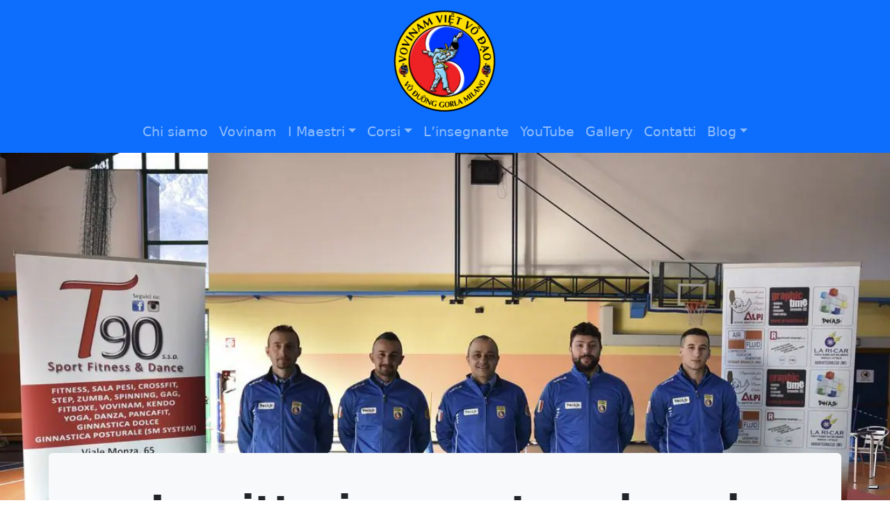

--- FILE ---
content_type: text/html; charset=UTF-8
request_url: https://vovinamilano.it/blog/notizia/la-vittoria-non-sta-solo-nel-vincere-le-gare/
body_size: 16481
content:
<!doctype html> <html lang="it-IT">   <head>     <!-- Required meta tags -->     <meta charset="UTF-8">     <meta name="viewport" content="width=device-width, initial-scale=1">      <!-- wp_head begin -->     			<script type="text/javascript" class="_iub_cs_skip">
				var _iub = _iub || {};
				_iub.csConfiguration = _iub.csConfiguration || {};
				_iub.csConfiguration.siteId = "2990761";
				_iub.csConfiguration.cookiePolicyId = "61256107";
			</script> 			<script class="_iub_cs_skip" src="https://cs.iubenda.com/sync/2990761.js"></script> 			<meta name='robots' content='index, follow, max-image-preview:large, max-snippet:-1, max-video-preview:-1' /> <!-- Google tag (gtag.js) consent mode dataLayer added by Site Kit --> <script id="google_gtagjs-js-consent-mode-data-layer">
window.dataLayer = window.dataLayer || [];function gtag(){dataLayer.push(arguments);}
gtag('consent', 'default', {"ad_personalization":"denied","ad_storage":"denied","ad_user_data":"denied","analytics_storage":"denied","functionality_storage":"denied","security_storage":"denied","personalization_storage":"denied","region":["AT","BE","BG","CH","CY","CZ","DE","DK","EE","ES","FI","FR","GB","GR","HR","HU","IE","IS","IT","LI","LT","LU","LV","MT","NL","NO","PL","PT","RO","SE","SI","SK"],"wait_for_update":500});
window._googlesitekitConsentCategoryMap = {"statistics":["analytics_storage"],"marketing":["ad_storage","ad_user_data","ad_personalization"],"functional":["functionality_storage","security_storage"],"preferences":["personalization_storage"]};
window._googlesitekitConsents = {"ad_personalization":"denied","ad_storage":"denied","ad_user_data":"denied","analytics_storage":"denied","functionality_storage":"denied","security_storage":"denied","personalization_storage":"denied","region":["AT","BE","BG","CH","CY","CZ","DE","DK","EE","ES","FI","FR","GB","GR","HR","HU","IE","IS","IT","LI","LT","LU","LV","MT","NL","NO","PL","PT","RO","SE","SI","SK"],"wait_for_update":500};
</script> <!-- End Google tag (gtag.js) consent mode dataLayer added by Site Kit --> <meta property="og:title" content="La vittoria non sta solo nel vincere le gare!"/> <meta property="og:description" content="Campione Europeo due volte consecutive.. 2014 e 2016, praticante dal 2004, profondamente amante di ciÃ² che pratica, ora una nuova convocazione per la nazionale 2017 junior.. ma non Ã¨ piÃ¹ un junior!  Lorenzo De Oliveira, diplomato Allenatore ASI la scorsa stagione, Ã¨ stato convocato per VOVINAM VIET VO DAO ITALIA a.s.d., in particolare dal maestro Giuseppe Pollastro DT di Vovinam VVD Italia, come Coach della Squadra Nazionale 2017 che andrÃ  in Romania.  Che dire, grande orgoglio come club, come maestro di questo ragazzo che ho visto crescere, che mi ha fatto disperare per il suo carattere, che perÃ² ogni volta ha sempre saputo darmi grandi soddisfazioni, che non sono i risultati delle competizioni, anche ovviamente, ma non ci si basa su quello, ma sulla persona che ho visto crescere dai 6 ai 18 anni attuali.  ...Leggi tutto..."/> <meta property="og:image:alt" content="Coach Squadra Nazionale 2017 - VOVINAM"/> <meta property="og:image" content="https://vovinamilano.it/wp-content/uploads/2017/01/Coach-vovinam2017-947.jpg"/> <meta property="og:image:width" content="1152" /> <meta property="og:image:height" content="768" /> <meta property="og:type" content="article"/> <meta property="og:article:published_time" content="2017-01-24 16:05:23"/> <meta property="og:article:modified_time" content="2023-02-15 13:33:22"/> <meta property="og:locale" content="it_IT"/> <meta name="twitter:card" content="summary"> <meta name="twitter:title" content="La vittoria non sta solo nel vincere le gare!"/> <meta name="twitter:description" content="Campione Europeo due volte consecutive.. 2014 e 2016, praticante dal 2004, profondamente amante di ciÃ² che pratica, ora una nuova convocazione per la nazionale 2017 junior.. ma non Ã¨ piÃ¹ un junior!  Lorenzo De Oliveira, diplomato Allenatore ASI la scorsa stagione, Ã¨ stato convocato per VOVINAM VIET VO DAO ITALIA a.s.d., in particolare dal maestro Giuseppe Pollastro DT di Vovinam VVD Italia, come Coach della Squadra Nazionale 2017 che andrÃ  in Romania.  Che dire, grande orgoglio come club, come maestro di questo ragazzo che ho visto crescere, che mi ha fatto disperare per il suo carattere, che perÃ² ogni volta ha sempre saputo darmi grandi soddisfazioni, che non sono i risultati delle competizioni, anche ovviamente, ma non ci si basa su quello, ma sulla persona che ho visto crescere dai 6 ai 18 anni attuali.  ...Leggi tutto..."/> <meta name="twitter:image" content="https://vovinamilano.it/wp-content/uploads/2017/01/Coach-vovinam2017-947.jpg"/> <meta name="twitter:image:alt" content="Coach Squadra Nazionale 2017 - VOVINAM"/> <meta name="author" content="Vo Duong Gorla"/>  	<!-- This site is optimized with the Yoast SEO plugin v26.6 - https://yoast.com/wordpress/plugins/seo/ --> 	<title>La vittoria non sta solo nel vincere le gare! - Vo Duong Gorla Milano</title> 	<link rel="canonical" href="https://vovinamilano.it/blog/notizia/la-vittoria-non-sta-solo-nel-vincere-le-gare/" /> 	<meta property="og:url" content="https://vovinamilano.it/blog/notizia/la-vittoria-non-sta-solo-nel-vincere-le-gare/" /> 	<meta property="og:site_name" content="Vo Duong Gorla Milano" /> 	<meta property="article:publisher" content="https://www.facebook.com/VoDuongGorla/" /> 	<meta property="article:published_time" content="2017-01-24T15:05:23+00:00" /> 	<meta property="article:modified_time" content="2023-02-15T12:33:22+00:00" /> 	<meta property="og:image" content="https://vovinamilano.it/wp-content/uploads/2017/01/Coach-vovinam2017-947.jpg" /> 	<meta property="og:image:width" content="1152" /> 	<meta property="og:image:height" content="768" /> 	<meta property="og:image:type" content="image/jpeg" /> 	<meta name="author" content="Vo Duong Gorla" /> 	<meta name="twitter:creator" content="@VovinaMilano" /> 	<meta name="twitter:site" content="@VovinaMilano" /> 	<meta name="twitter:label1" content="Scritto da" /> 	<meta name="twitter:data1" content="Vo Duong Gorla" /> 	<meta name="twitter:label2" content="Tempo di lettura stimato" /> 	<meta name="twitter:data2" content="1 minuto" /> 	<script type="application/ld+json" class="yoast-schema-graph">{"@context":"https://schema.org","@graph":[{"@type":"Article","@id":"https://vovinamilano.it/blog/notizia/la-vittoria-non-sta-solo-nel-vincere-le-gare/#article","isPartOf":{"@id":"https://vovinamilano.it/blog/notizia/la-vittoria-non-sta-solo-nel-vincere-le-gare/"},"author":{"name":"Vo Duong Gorla","@id":"https://vovinamilano.it/#/schema/person/9284fb920bc22f1d1949857b92045637"},"headline":"La vittoria non sta solo nel vincere le gare!","datePublished":"2017-01-24T15:05:23+00:00","dateModified":"2023-02-15T12:33:22+00:00","mainEntityOfPage":{"@id":"https://vovinamilano.it/blog/notizia/la-vittoria-non-sta-solo-nel-vincere-le-gare/"},"wordCount":113,"publisher":{"@id":"https://vovinamilano.it/#organization"},"image":{"@id":"https://vovinamilano.it/blog/notizia/la-vittoria-non-sta-solo-nel-vincere-le-gare/#primaryimage"},"thumbnailUrl":"https://vovinamilano.it/wp-content/uploads/2017/01/Coach-vovinam2017-947.jpg","articleSection":["Notizia"],"inLanguage":"it-IT"},{"@type":"WebPage","@id":"https://vovinamilano.it/blog/notizia/la-vittoria-non-sta-solo-nel-vincere-le-gare/","url":"https://vovinamilano.it/blog/notizia/la-vittoria-non-sta-solo-nel-vincere-le-gare/","name":"La vittoria non sta solo nel vincere le gare! - Vo Duong Gorla Milano","isPartOf":{"@id":"https://vovinamilano.it/#website"},"primaryImageOfPage":{"@id":"https://vovinamilano.it/blog/notizia/la-vittoria-non-sta-solo-nel-vincere-le-gare/#primaryimage"},"image":{"@id":"https://vovinamilano.it/blog/notizia/la-vittoria-non-sta-solo-nel-vincere-le-gare/#primaryimage"},"thumbnailUrl":"https://vovinamilano.it/wp-content/uploads/2017/01/Coach-vovinam2017-947.jpg","datePublished":"2017-01-24T15:05:23+00:00","dateModified":"2023-02-15T12:33:22+00:00","inLanguage":"it-IT","potentialAction":[{"@type":"ReadAction","target":["https://vovinamilano.it/blog/notizia/la-vittoria-non-sta-solo-nel-vincere-le-gare/"]}]},{"@type":"ImageObject","inLanguage":"it-IT","@id":"https://vovinamilano.it/blog/notizia/la-vittoria-non-sta-solo-nel-vincere-le-gare/#primaryimage","url":"https://vovinamilano.it/wp-content/uploads/2017/01/Coach-vovinam2017-947.jpg","contentUrl":"https://vovinamilano.it/wp-content/uploads/2017/01/Coach-vovinam2017-947.jpg","width":1152,"height":768,"caption":"Coach Squadra Nazionale 2017 - VOVINAM"},{"@type":"WebSite","@id":"https://vovinamilano.it/#website","url":"https://vovinamilano.it/","name":"Vo Duong Gorla Milano","description":"Vovinam Viet Vo Dao","publisher":{"@id":"https://vovinamilano.it/#organization"},"potentialAction":[{"@type":"SearchAction","target":{"@type":"EntryPoint","urlTemplate":"https://vovinamilano.it/?s={search_term_string}"},"query-input":{"@type":"PropertyValueSpecification","valueRequired":true,"valueName":"search_term_string"}}],"inLanguage":"it-IT"},{"@type":"Organization","@id":"https://vovinamilano.it/#organization","name":"Vo Duong Gorla Milano","url":"https://vovinamilano.it/","logo":{"@type":"ImageObject","inLanguage":"it-IT","@id":"https://vovinamilano.it/#/schema/logo/image/","url":"https://vovinamilano.it/wp-content/uploads/2023/02/Vo-Duong-Gorla-tondo-forbice-150x150-1.png","contentUrl":"https://vovinamilano.it/wp-content/uploads/2023/02/Vo-Duong-Gorla-tondo-forbice-150x150-1.png","width":150,"height":150,"caption":"Vo Duong Gorla Milano"},"image":{"@id":"https://vovinamilano.it/#/schema/logo/image/"},"sameAs":["https://www.facebook.com/VoDuongGorla/","https://x.com/VovinaMilano","https://www.instagram.com/voduonggorla/","https://www.youtube.com/channel/UCVB_S429GeKkgY4kLDvEWDA"]},{"@type":"Person","@id":"https://vovinamilano.it/#/schema/person/9284fb920bc22f1d1949857b92045637","name":"Vo Duong Gorla","image":{"@type":"ImageObject","inLanguage":"it-IT","@id":"https://vovinamilano.it/#/schema/person/image/","url":"https://secure.gravatar.com/avatar/24010ffeadb3f218938211ae5e84532e50a962a8b24a8e95f4ef63047a03da6a?s=96&d=mm&r=g","contentUrl":"https://secure.gravatar.com/avatar/24010ffeadb3f218938211ae5e84532e50a962a8b24a8e95f4ef63047a03da6a?s=96&d=mm&r=g","caption":"Vo Duong Gorla"},"url":"https://vovinamilano.it/blog/author/ovinamilano/"}]}</script> 	<!-- / Yoast SEO plugin. -->   <link rel='dns-prefetch' href='//cdn.iubenda.com' /> <link rel='dns-prefetch' href='//www.googletagmanager.com' /> <style id='wp-img-auto-sizes-contain-inline-css'> img:is([sizes=auto i],[sizes^="auto," i]){contain-intrinsic-size:3000px 1500px} /*# sourceURL=wp-img-auto-sizes-contain-inline-css */ </style> <style id='wp-block-library-inline-css'> :root{--wp-block-synced-color:#7a00df;--wp-block-synced-color--rgb:122,0,223;--wp-bound-block-color:var(--wp-block-synced-color);--wp-editor-canvas-background:#ddd;--wp-admin-theme-color:#007cba;--wp-admin-theme-color--rgb:0,124,186;--wp-admin-theme-color-darker-10:#006ba1;--wp-admin-theme-color-darker-10--rgb:0,107,160.5;--wp-admin-theme-color-darker-20:#005a87;--wp-admin-theme-color-darker-20--rgb:0,90,135;--wp-admin-border-width-focus:2px}@media (min-resolution:192dpi){:root{--wp-admin-border-width-focus:1.5px}}.wp-element-button{cursor:pointer}:root .has-very-light-gray-background-color{background-color:#eee}:root .has-very-dark-gray-background-color{background-color:#313131}:root .has-very-light-gray-color{color:#eee}:root .has-very-dark-gray-color{color:#313131}:root .has-vivid-green-cyan-to-vivid-cyan-blue-gradient-background{background:linear-gradient(135deg,#00d084,#0693e3)}:root .has-purple-crush-gradient-background{background:linear-gradient(135deg,#34e2e4,#4721fb 50%,#ab1dfe)}:root .has-hazy-dawn-gradient-background{background:linear-gradient(135deg,#faaca8,#dad0ec)}:root .has-subdued-olive-gradient-background{background:linear-gradient(135deg,#fafae1,#67a671)}:root .has-atomic-cream-gradient-background{background:linear-gradient(135deg,#fdd79a,#004a59)}:root .has-nightshade-gradient-background{background:linear-gradient(135deg,#330968,#31cdcf)}:root .has-midnight-gradient-background{background:linear-gradient(135deg,#020381,#2874fc)}:root{--wp--preset--font-size--normal:16px;--wp--preset--font-size--huge:42px}.has-regular-font-size{font-size:1em}.has-larger-font-size{font-size:2.625em}.has-normal-font-size{font-size:var(--wp--preset--font-size--normal)}.has-huge-font-size{font-size:var(--wp--preset--font-size--huge)}.has-text-align-center{text-align:center}.has-text-align-left{text-align:left}.has-text-align-right{text-align:right}.has-fit-text{white-space:nowrap!important}#end-resizable-editor-section{display:none}.aligncenter{clear:both}.items-justified-left{justify-content:flex-start}.items-justified-center{justify-content:center}.items-justified-right{justify-content:flex-end}.items-justified-space-between{justify-content:space-between}.screen-reader-text{border:0;clip-path:inset(50%);height:1px;margin:-1px;overflow:hidden;padding:0;position:absolute;width:1px;word-wrap:normal!important}.screen-reader-text:focus{background-color:#ddd;clip-path:none;color:#444;display:block;font-size:1em;height:auto;left:5px;line-height:normal;padding:15px 23px 14px;text-decoration:none;top:5px;width:auto;z-index:100000}html :where(.has-border-color){border-style:solid}html :where([style*=border-top-color]){border-top-style:solid}html :where([style*=border-right-color]){border-right-style:solid}html :where([style*=border-bottom-color]){border-bottom-style:solid}html :where([style*=border-left-color]){border-left-style:solid}html :where([style*=border-width]){border-style:solid}html :where([style*=border-top-width]){border-top-style:solid}html :where([style*=border-right-width]){border-right-style:solid}html :where([style*=border-bottom-width]){border-bottom-style:solid}html :where([style*=border-left-width]){border-left-style:solid}html :where(img[class*=wp-image-]){height:auto;max-width:100%}:where(figure){margin:0 0 1em}html :where(.is-position-sticky){--wp-admin--admin-bar--position-offset:var(--wp-admin--admin-bar--height,0px)}@media screen and (max-width:600px){html :where(.is-position-sticky){--wp-admin--admin-bar--position-offset:0px}}  /*# sourceURL=wp-block-library-inline-css */ </style><style id='global-styles-inline-css'> :root{--wp--preset--aspect-ratio--square: 1;--wp--preset--aspect-ratio--4-3: 4/3;--wp--preset--aspect-ratio--3-4: 3/4;--wp--preset--aspect-ratio--3-2: 3/2;--wp--preset--aspect-ratio--2-3: 2/3;--wp--preset--aspect-ratio--16-9: 16/9;--wp--preset--aspect-ratio--9-16: 9/16;--wp--preset--color--black: #000000;--wp--preset--color--cyan-bluish-gray: #abb8c3;--wp--preset--color--white: #ffffff;--wp--preset--color--pale-pink: #f78da7;--wp--preset--color--vivid-red: #cf2e2e;--wp--preset--color--luminous-vivid-orange: #ff6900;--wp--preset--color--luminous-vivid-amber: #fcb900;--wp--preset--color--light-green-cyan: #7bdcb5;--wp--preset--color--vivid-green-cyan: #00d084;--wp--preset--color--pale-cyan-blue: #8ed1fc;--wp--preset--color--vivid-cyan-blue: #0693e3;--wp--preset--color--vivid-purple: #9b51e0;--wp--preset--gradient--vivid-cyan-blue-to-vivid-purple: linear-gradient(135deg,rgb(6,147,227) 0%,rgb(155,81,224) 100%);--wp--preset--gradient--light-green-cyan-to-vivid-green-cyan: linear-gradient(135deg,rgb(122,220,180) 0%,rgb(0,208,130) 100%);--wp--preset--gradient--luminous-vivid-amber-to-luminous-vivid-orange: linear-gradient(135deg,rgb(252,185,0) 0%,rgb(255,105,0) 100%);--wp--preset--gradient--luminous-vivid-orange-to-vivid-red: linear-gradient(135deg,rgb(255,105,0) 0%,rgb(207,46,46) 100%);--wp--preset--gradient--very-light-gray-to-cyan-bluish-gray: linear-gradient(135deg,rgb(238,238,238) 0%,rgb(169,184,195) 100%);--wp--preset--gradient--cool-to-warm-spectrum: linear-gradient(135deg,rgb(74,234,220) 0%,rgb(151,120,209) 20%,rgb(207,42,186) 40%,rgb(238,44,130) 60%,rgb(251,105,98) 80%,rgb(254,248,76) 100%);--wp--preset--gradient--blush-light-purple: linear-gradient(135deg,rgb(255,206,236) 0%,rgb(152,150,240) 100%);--wp--preset--gradient--blush-bordeaux: linear-gradient(135deg,rgb(254,205,165) 0%,rgb(254,45,45) 50%,rgb(107,0,62) 100%);--wp--preset--gradient--luminous-dusk: linear-gradient(135deg,rgb(255,203,112) 0%,rgb(199,81,192) 50%,rgb(65,88,208) 100%);--wp--preset--gradient--pale-ocean: linear-gradient(135deg,rgb(255,245,203) 0%,rgb(182,227,212) 50%,rgb(51,167,181) 100%);--wp--preset--gradient--electric-grass: linear-gradient(135deg,rgb(202,248,128) 0%,rgb(113,206,126) 100%);--wp--preset--gradient--midnight: linear-gradient(135deg,rgb(2,3,129) 0%,rgb(40,116,252) 100%);--wp--preset--font-size--small: 13px;--wp--preset--font-size--medium: 20px;--wp--preset--font-size--large: 36px;--wp--preset--font-size--x-large: 42px;--wp--preset--spacing--20: 0.44rem;--wp--preset--spacing--30: 0.67rem;--wp--preset--spacing--40: 1rem;--wp--preset--spacing--50: 1.5rem;--wp--preset--spacing--60: 2.25rem;--wp--preset--spacing--70: 3.38rem;--wp--preset--spacing--80: 5.06rem;--wp--preset--shadow--natural: 6px 6px 9px rgba(0, 0, 0, 0.2);--wp--preset--shadow--deep: 12px 12px 50px rgba(0, 0, 0, 0.4);--wp--preset--shadow--sharp: 6px 6px 0px rgba(0, 0, 0, 0.2);--wp--preset--shadow--outlined: 6px 6px 0px -3px rgb(255, 255, 255), 6px 6px rgb(0, 0, 0);--wp--preset--shadow--crisp: 6px 6px 0px rgb(0, 0, 0);}:where(.is-layout-flex){gap: 0.5em;}:where(.is-layout-grid){gap: 0.5em;}body .is-layout-flex{display: flex;}.is-layout-flex{flex-wrap: wrap;align-items: center;}.is-layout-flex > :is(*, div){margin: 0;}body .is-layout-grid{display: grid;}.is-layout-grid > :is(*, div){margin: 0;}:where(.wp-block-columns.is-layout-flex){gap: 2em;}:where(.wp-block-columns.is-layout-grid){gap: 2em;}:where(.wp-block-post-template.is-layout-flex){gap: 1.25em;}:where(.wp-block-post-template.is-layout-grid){gap: 1.25em;}.has-black-color{color: var(--wp--preset--color--black) !important;}.has-cyan-bluish-gray-color{color: var(--wp--preset--color--cyan-bluish-gray) !important;}.has-white-color{color: var(--wp--preset--color--white) !important;}.has-pale-pink-color{color: var(--wp--preset--color--pale-pink) !important;}.has-vivid-red-color{color: var(--wp--preset--color--vivid-red) !important;}.has-luminous-vivid-orange-color{color: var(--wp--preset--color--luminous-vivid-orange) !important;}.has-luminous-vivid-amber-color{color: var(--wp--preset--color--luminous-vivid-amber) !important;}.has-light-green-cyan-color{color: var(--wp--preset--color--light-green-cyan) !important;}.has-vivid-green-cyan-color{color: var(--wp--preset--color--vivid-green-cyan) !important;}.has-pale-cyan-blue-color{color: var(--wp--preset--color--pale-cyan-blue) !important;}.has-vivid-cyan-blue-color{color: var(--wp--preset--color--vivid-cyan-blue) !important;}.has-vivid-purple-color{color: var(--wp--preset--color--vivid-purple) !important;}.has-black-background-color{background-color: var(--wp--preset--color--black) !important;}.has-cyan-bluish-gray-background-color{background-color: var(--wp--preset--color--cyan-bluish-gray) !important;}.has-white-background-color{background-color: var(--wp--preset--color--white) !important;}.has-pale-pink-background-color{background-color: var(--wp--preset--color--pale-pink) !important;}.has-vivid-red-background-color{background-color: var(--wp--preset--color--vivid-red) !important;}.has-luminous-vivid-orange-background-color{background-color: var(--wp--preset--color--luminous-vivid-orange) !important;}.has-luminous-vivid-amber-background-color{background-color: var(--wp--preset--color--luminous-vivid-amber) !important;}.has-light-green-cyan-background-color{background-color: var(--wp--preset--color--light-green-cyan) !important;}.has-vivid-green-cyan-background-color{background-color: var(--wp--preset--color--vivid-green-cyan) !important;}.has-pale-cyan-blue-background-color{background-color: var(--wp--preset--color--pale-cyan-blue) !important;}.has-vivid-cyan-blue-background-color{background-color: var(--wp--preset--color--vivid-cyan-blue) !important;}.has-vivid-purple-background-color{background-color: var(--wp--preset--color--vivid-purple) !important;}.has-black-border-color{border-color: var(--wp--preset--color--black) !important;}.has-cyan-bluish-gray-border-color{border-color: var(--wp--preset--color--cyan-bluish-gray) !important;}.has-white-border-color{border-color: var(--wp--preset--color--white) !important;}.has-pale-pink-border-color{border-color: var(--wp--preset--color--pale-pink) !important;}.has-vivid-red-border-color{border-color: var(--wp--preset--color--vivid-red) !important;}.has-luminous-vivid-orange-border-color{border-color: var(--wp--preset--color--luminous-vivid-orange) !important;}.has-luminous-vivid-amber-border-color{border-color: var(--wp--preset--color--luminous-vivid-amber) !important;}.has-light-green-cyan-border-color{border-color: var(--wp--preset--color--light-green-cyan) !important;}.has-vivid-green-cyan-border-color{border-color: var(--wp--preset--color--vivid-green-cyan) !important;}.has-pale-cyan-blue-border-color{border-color: var(--wp--preset--color--pale-cyan-blue) !important;}.has-vivid-cyan-blue-border-color{border-color: var(--wp--preset--color--vivid-cyan-blue) !important;}.has-vivid-purple-border-color{border-color: var(--wp--preset--color--vivid-purple) !important;}.has-vivid-cyan-blue-to-vivid-purple-gradient-background{background: var(--wp--preset--gradient--vivid-cyan-blue-to-vivid-purple) !important;}.has-light-green-cyan-to-vivid-green-cyan-gradient-background{background: var(--wp--preset--gradient--light-green-cyan-to-vivid-green-cyan) !important;}.has-luminous-vivid-amber-to-luminous-vivid-orange-gradient-background{background: var(--wp--preset--gradient--luminous-vivid-amber-to-luminous-vivid-orange) !important;}.has-luminous-vivid-orange-to-vivid-red-gradient-background{background: var(--wp--preset--gradient--luminous-vivid-orange-to-vivid-red) !important;}.has-very-light-gray-to-cyan-bluish-gray-gradient-background{background: var(--wp--preset--gradient--very-light-gray-to-cyan-bluish-gray) !important;}.has-cool-to-warm-spectrum-gradient-background{background: var(--wp--preset--gradient--cool-to-warm-spectrum) !important;}.has-blush-light-purple-gradient-background{background: var(--wp--preset--gradient--blush-light-purple) !important;}.has-blush-bordeaux-gradient-background{background: var(--wp--preset--gradient--blush-bordeaux) !important;}.has-luminous-dusk-gradient-background{background: var(--wp--preset--gradient--luminous-dusk) !important;}.has-pale-ocean-gradient-background{background: var(--wp--preset--gradient--pale-ocean) !important;}.has-electric-grass-gradient-background{background: var(--wp--preset--gradient--electric-grass) !important;}.has-midnight-gradient-background{background: var(--wp--preset--gradient--midnight) !important;}.has-small-font-size{font-size: var(--wp--preset--font-size--small) !important;}.has-medium-font-size{font-size: var(--wp--preset--font-size--medium) !important;}.has-large-font-size{font-size: var(--wp--preset--font-size--large) !important;}.has-x-large-font-size{font-size: var(--wp--preset--font-size--x-large) !important;} /*# sourceURL=global-styles-inline-css */ </style>  <style id='classic-theme-styles-inline-css'> /*! This file is auto-generated */ .wp-block-button__link{color:#fff;background-color:#32373c;border-radius:9999px;box-shadow:none;text-decoration:none;padding:calc(.667em + 2px) calc(1.333em + 2px);font-size:1.125em}.wp-block-file__button{background:#32373c;color:#fff;text-decoration:none} /*# sourceURL=/wp-includes/css/classic-themes.min.css */ </style> <link rel='stylesheet' id='wpo_min-header-0-css' href='https://vovinamilano.it/wp-content/cache/wpo-minify/1767184663/assets/wpo-minify-header-2fdd1c7e.min.css' media='all' />  <script  type="text/javascript" class="_iub_cs_skip" defer id="iubenda-head-inline-scripts-0">
var _iub = _iub || [];
            _iub.csConfiguration ={"floatingPreferencesButtonDisplay":"bottom-right","lang":"it","siteId":"2990761","cookiePolicyId":"61256107","whitelabel":false,"invalidateConsentWithoutLog":true,"banner":{"closeButtonDisplay":false,"listPurposes":true,"explicitWithdrawal":true,"rejectButtonDisplay":true,"acceptButtonDisplay":true,"customizeButtonDisplay":true,"closeButtonRejects":true,"position":"float-top-center","style":"dark"},"perPurposeConsent":true,"enableTcf":true,"tcfPurposes":{"1":true,"2":"consent_only","3":"consent_only","4":"consent_only","5":"consent_only","6":"consent_only","7":"consent_only","8":"consent_only","9":"consent_only","10":"consent_only"}}; 
//# sourceURL=iubenda-head-inline-scripts-0
</script> <script  type="text/javascript" src="//cdn.iubenda.com/cs/tcf/stub-v2.js" class="_iub_cs_skip" id="iubenda-head-scripts-0-js"></script> <script  type="text/javascript" src="//cdn.iubenda.com/cs/tcf/safe-tcf-v2.js" class="_iub_cs_skip" id="iubenda-head-scripts-1-js"></script> <script  type="text/javascript" src="//cdn.iubenda.com/cs/iubenda_cs.js" charset="UTF-8" async class="_iub_cs_skip" id="iubenda-head-scripts-2-js"></script> <script id="wpo_min-header-3-js-extra">
var mwl_settings = {"api_url":"https://vovinamilano.it/wp-json/meow-lightbox/v1/","rest_nonce":"da9968b544","plugin_url":"https://vovinamilano.it/wp-content/plugins/meow-lightbox/app/","version":"1767184635","settings":{"rtf_slider_fix":false,"engine":"default","backdrop_opacity":85,"theme":"dark","flat_orientation":"below","orientation":"auto","selector":".entry-content, .gallery, .mgl-gallery, .wp-block-gallery,  .wp-block-image","selector_ahead":false,"deep_linking":false,"deep_linking_slug":"mwl","rendering_delay":300,"include_orphans":false,"js_logs":false,"social_sharing":false,"social_sharing_facebook":true,"social_sharing_twitter":true,"social_sharing_pinterest":true,"separate_galleries":false,"disable_arrows_on_mobile":false,"animation_toggle":"none","animation_speed":"normal","low_res_placeholder":false,"wordpress_big_image":false,"right_click_protection":true,"magnification":true,"full_screen":true,"anti_selector":".blog, .archive, .emoji, .attachment-post-image, .no-lightbox","preloading":false,"download_link":false,"caption_source":"caption","caption_ellipsis":true,"exif":{"title":true,"caption":true,"camera":true,"lens":true,"date":false,"date_timezone":false,"shutter_speed":true,"aperture":true,"focal_length":true,"iso":true,"keywords":false,"metadata_toggle":false},"slideshow":{"enabled":false,"timer":3000},"map":{"enabled":false}}};
//# sourceURL=wpo_min-header-3-js-extra
</script> <script defer src="https://vovinamilano.it/wp-content/cache/wpo-minify/1767184663/assets/wpo-minify-header-8db715d8.min.js" id="wpo_min-header-3-js"></script>  <!-- Snippet del tag Google (gtag.js) aggiunto da Site Kit --> <!-- Snippet Google Analytics aggiunto da Site Kit --> <script src="https://www.googletagmanager.com/gtag/js?id=GT-PJWHGT" id="google_gtagjs-js" async class="_iub_cs_activate" type="text/plain" data-iub-purposes="4"></script> <script id="google_gtagjs-js-after">
window.dataLayer = window.dataLayer || [];function gtag(){dataLayer.push(arguments);}
gtag("set","linker",{"domains":["vovinamilano.it"]});
gtag("js", new Date());
gtag("set", "developer_id.dZTNiMT", true);
gtag("config", "GT-PJWHGT");
//# sourceURL=google_gtagjs-js-after
</script> <meta name="generator" content="Site Kit by Google 1.168.0" /><meta name="ti-site-data" content="[base64]" />  <link href="//vovinamilano.it/wp-content/uploads/omgf/omgf-stylesheet-66/omgf-stylesheet-66.css?ver=1676479916" rel="stylesheet">  <script defer async src='https://cdn.trustindex.io/loader-cert.js?eb74e53301c53521128629203f7'></script> <meta name="theme-color" content="#ea2027" /> 	 <!-- Meta Pixel Code --> <script type='text/plain' class="_iub_cs_activate-inline" data-iub-purposes="5">
!function(f,b,e,v,n,t,s){if(f.fbq)return;n=f.fbq=function(){n.callMethod?
n.callMethod.apply(n,arguments):n.queue.push(arguments)};if(!f._fbq)f._fbq=n;
n.push=n;n.loaded=!0;n.version='2.0';n.queue=[];t=b.createElement(e);t.async=!0;
t.src=v;s=b.getElementsByTagName(e)[0];s.parentNode.insertBefore(t,s)}(window,
document,'script','https://connect.facebook.net/en_US/fbevents.js');
</script> <!-- End Meta Pixel Code --> <script type='text/javascript'>var url = window.location.origin + '?ob=open-bridge';
            fbq('set', 'openbridge', '1237389953590526', url);
fbq('init', '1237389953590526', {}, {
    "agent": "wordpress-6.9-4.1.5"
})</script><script type='text/javascript'>
    fbq('track', 'PageView', []);
  </script><noscript><style>.lazyload[data-src]{display:none !important;}</style></noscript><style>.lazyload{background-image:none !important;}.lazyload:before{background-image:none !important;}</style> <!-- Snippet Google Tag Manager aggiunto da Site Kit --> <script>
			( function( w, d, s, l, i ) {
				w[l] = w[l] || [];
				w[l].push( {'gtm.start': new Date().getTime(), event: 'gtm.js'} );
				var f = d.getElementsByTagName( s )[0],
					j = d.createElement( s ), dl = l != 'dataLayer' ? '&l=' + l : '';
				j.async = true;
				j.src = 'https://www.googletagmanager.com/gtm.js?id=' + i + dl;
				f.parentNode.insertBefore( j, f );
			} )( window, document, 'script', 'dataLayer', 'GTM-PVD5B5L' );
			
</script>  <!-- Termina lo snippet Google Tag Manager aggiunto da Site Kit --> <link rel="icon" href="https://vovinamilano.it/wp-content/uploads/2023/02/cropped-Vo-Duong-Gorla-tondo-forbice-150x150-1-32x32.png" sizes="32x32" /> <link rel="icon" href="https://vovinamilano.it/wp-content/uploads/2023/02/cropped-Vo-Duong-Gorla-tondo-forbice-150x150-1-192x192.png" sizes="192x192" /> <link rel="apple-touch-icon" href="https://vovinamilano.it/wp-content/uploads/2023/02/cropped-Vo-Duong-Gorla-tondo-forbice-150x150-1-180x180.png" /> <meta name="msapplication-TileImage" content="https://vovinamilano.it/wp-content/uploads/2023/02/cropped-Vo-Duong-Gorla-tondo-forbice-150x150-1-270x270.png" />     <!-- wp_head end -->   <link rel='stylesheet' id='wpo_min-footer-0-css' href='https://vovinamilano.it/wp-content/cache/wpo-minify/1767184663/assets/wpo-minify-footer-589a0cfd.min.css' media='all' /> </head>   <body class="wp-singular post-template-default single single-post postid-501 single-format-standard wp-embed-responsive wp-theme-picostrap5 lc-custom-header lc-custom-footer" >     		<!-- Snippet Google Tag Manager (noscript) aggiunto da Site Kit --> 		<noscript> 			<iframe src="https://www.googletagmanager.com/ns.html?id=GTM-PVD5B5L" height="0" width="0" style="display:none;visibility:hidden"></iframe> 		</noscript> 		<!-- Termina lo snippet Google Tag Manager (noscript) aggiunto da Site Kit --> 		<noscript><p><a target="_blank" href="https://www.iubenda.com/privacy-policy/57205894/cookie-policy" data-wpel-link="external" rel="external noopener noreferrer">Cookie policy</a></p></noscript> <!-- Meta Pixel Code --> <noscript> <img height="1" width="1" style="display:none" alt="fbpx" src="https://www.facebook.com/tr?id=1237389953590526&ev=PageView&noscript=1" /> </noscript> <!-- End Meta Pixel Code -->                <header id='lc-header'> <div id="wrapper-navbar" itemscope="" itemtype="http://schema.org/WebSite"><a class="skip-link visually-hidden-focusable" href="#theme-main">Skip to content</a>     	<nav class="navbar navbar-expand-lg navbar-dark bg-primary" aria-label="Main Navigation"> 		<div class="container flex-md-column"> 			<a class="navbar-brand mx-auto" href="https://vovinamilano.it/" data-wpel-link="internal" title="Vo Duong Gorla Milano">  				<img  width="150" height="150" class="d-inline-block align-top wp-image-51 lazyload" alt="" srcset="[data-uri]"  data-mwl-img-id="51" data-src="https://vovinamilano.it/wp-content/uploads/2023/02/Vo-Duong-Gorla-tondo-forbice-150x150.png" decoding="async" data-srcset="https://vovinamilano.it/wp-content/uploads/2023/02/Vo-Duong-Gorla-tondo-forbice-150x150.png 150w, https://vovinamilano.it/wp-content/uploads/2023/02/Vo-Duong-Gorla-tondo-forbice-300x300.png 300w, https://vovinamilano.it/wp-content/uploads/2023/02/Vo-Duong-Gorla-tondo-forbice-768x768.png 768w, https://vovinamilano.it/wp-content/uploads/2023/02/Vo-Duong-Gorla-tondo-forbice.png 900w" data-sizes="auto" data-eio-rwidth="150" data-eio-rheight="150"><noscript><img src="https://vovinamilano.it/wp-content/uploads/2023/02/Vo-Duong-Gorla-tondo-forbice-150x150.png" width="150" height="150" class="d-inline-block align-top wp-image-51" alt="" srcset="https://vovinamilano.it/wp-content/uploads/2023/02/Vo-Duong-Gorla-tondo-forbice-150x150.png 150w, https://vovinamilano.it/wp-content/uploads/2023/02/Vo-Duong-Gorla-tondo-forbice-300x300.png 300w, https://vovinamilano.it/wp-content/uploads/2023/02/Vo-Duong-Gorla-tondo-forbice-768x768.png 768w, https://vovinamilano.it/wp-content/uploads/2023/02/Vo-Duong-Gorla-tondo-forbice.png 900w" sizes="(max-width: 150px) 100vw, 150px" data-mwl-img-id="51" data-eio="l"></noscript></a> 			<button class="navbar-toggler" type="button" data-bs-toggle="collapse" data-bs-target="#myNavbar1" aria-controls="myNavbar1" aria-expanded="false" aria-label="Toggle navigation"> 				<span class="navbar-toggler-icon"></span> 			</button> 			<div class="collapse navbar-collapse" id="myNavbar1"> 				<div  class="live-shortcode mx-auto"> <!--  lc_nav_menu --> <ul id="menu-primary-menu" class="navbar-nav align-items-center justify-content-around"><li  class="menu-item menu-item-type-post_type menu-item-object-page nav-item nav-item-21"><a href="https://vovinamilano.it/chi-siamo/" class="nav-link" data-wpel-link="internal">Chi siamo</a></li> <li  class="menu-item menu-item-type-post_type menu-item-object-page nav-item nav-item-25"><a href="https://vovinamilano.it/vovinam-viet-vo-dao/" class="nav-link" data-wpel-link="internal">Vovinam</a></li> <li  class="menu-item menu-item-type-post_type menu-item-object-page menu-item-has-children dropdown nav-item nav-item-24"><a href="https://vovinamilano.it/maestri-del-vovinam/" class="nav-link  dropdown-toggle" data-bs-toggle="dropdown" data-bs-auto-close="outside" aria-haspopup="true" aria-expanded="false">I Maestri</a> <ul class="dropdown-menu  depth_0"> 	<li  class="menu-item menu-item-type-post_type menu-item-object-page nav-item nav-item-2508"><a href="https://vovinamilano.it/maestri-del-vovinam/" class="dropdown-item" data-wpel-link="internal">I Maestri del Vovinam</a></li> 	<li  class="menu-item menu-item-type-post_type menu-item-object-page nav-item nav-item-137"><a href="https://vovinamilano.it/maestri-del-vovinam/gran-maestro-nguyen-loc/" class="dropdown-item" data-wpel-link="internal">Il Gran Maestro Nguyen Loc</a></li> 	<li  class="menu-item menu-item-type-post_type menu-item-object-page nav-item nav-item-140"><a href="https://vovinamilano.it/maestri-del-vovinam/gran-maestro-le-sang/" class="dropdown-item" data-wpel-link="internal">Il Gran Maestro Le Sang</a></li> 	<li  class="menu-item menu-item-type-post_type menu-item-object-page nav-item nav-item-143"><a href="https://vovinamilano.it/maestri-del-vovinam/il-gran-maestro-nguyen-van-chieu/" class="dropdown-item" data-wpel-link="internal">Il Gran Maestro Nguyen Van Chieu</a></li> 	<li  class="menu-item menu-item-type-post_type menu-item-object-page nav-item nav-item-146"><a href="https://vovinamilano.it/maestri-del-vovinam/gran-maestro-tran-huy-phong/" class="dropdown-item" data-wpel-link="internal">Il Gran Maestro Tran Huy Phong</a></li> </ul> </li> <li  class="menu-item menu-item-type-post_type menu-item-object-page menu-item-has-children dropdown nav-item nav-item-23"><a href="https://vovinamilano.it/corsi-vovinam/" class="nav-link  dropdown-toggle" data-bs-toggle="dropdown" data-bs-auto-close="outside" aria-haspopup="true" aria-expanded="false">Corsi</a> <ul class="dropdown-menu  depth_0"> 	<li  class="menu-item menu-item-type-post_type menu-item-object-page nav-item nav-item-2501"><a href="https://vovinamilano.it/corsi-vovinam/" class="dropdown-item" data-wpel-link="internal">Corsi di Vovinam</a></li> 	<li  class="menu-item menu-item-type-post_type menu-item-object-page nav-item nav-item-200"><a href="https://vovinamilano.it/corsi-vovinam/adulti/" class="dropdown-item" data-wpel-link="internal">Corsi Adulti</a></li> 	<li  class="menu-item menu-item-type-post_type menu-item-object-page nav-item nav-item-199"><a href="https://vovinamilano.it/corsi-vovinam/bambini-e-ragazzi/" class="dropdown-item" data-wpel-link="internal">Corsi Bambini e Ragazzi</a></li> 	<li  class="menu-item menu-item-type-post_type menu-item-object-page nav-item nav-item-2060"><a href="https://vovinamilano.it/corsi-vovinam/novate-milanese/" class="dropdown-item" data-wpel-link="internal">Novate Milanese</a></li> </ul> </li> <li  class="menu-item menu-item-type-post_type menu-item-object-page nav-item nav-item-149"><a href="https://vovinamilano.it/maestri-del-vovinam/maestro-vittorio-cera/" class="nav-link" data-wpel-link="internal">L&#8217;insegnante</a></li> <li  class="menu-item menu-item-type-post_type menu-item-object-page nav-item nav-item-26"><a href="https://vovinamilano.it/video/" class="nav-link" data-wpel-link="internal">YouTube</a></li> <li  class="menu-item menu-item-type-post_type menu-item-object-page nav-item nav-item-111"><a href="https://vovinamilano.it/gallery/" class="nav-link" data-wpel-link="internal">Gallery</a></li> <li  class="menu-item menu-item-type-post_type menu-item-object-page nav-item nav-item-22"><a href="https://vovinamilano.it/contatti/" class="nav-link" data-wpel-link="internal">Contatti</a></li> <li  class="menu-item menu-item-type-post_type menu-item-object-page menu-item-has-children dropdown nav-item nav-item-29"><a href="https://vovinamilano.it/blog/" class="nav-link  dropdown-toggle" data-bs-toggle="dropdown" data-bs-auto-close="outside" aria-haspopup="true" aria-expanded="false">Blog</a> <ul class="dropdown-menu  depth_0"> 	<li  class="menu-item menu-item-type-taxonomy menu-item-object-category current-post-ancestor current-menu-parent current-post-parent nav-item nav-item-1477"><a href="https://vovinamilano.it/blog/./notizia/" class="dropdown-item active" data-wpel-link="internal">Notizie</a></li> 	<li  class="menu-item menu-item-type-taxonomy menu-item-object-category nav-item nav-item-1478"><a href="https://vovinamilano.it/blog/./calendario-eventi/" class="dropdown-item" data-wpel-link="internal">Calendario Eventi</a></li> 	<li  class="menu-item menu-item-type-taxonomy menu-item-object-category nav-item nav-item-1479"><a href="https://vovinamilano.it/blog/./articoli-dal-club/" class="dropdown-item" data-wpel-link="internal">Articoli dal Club</a></li> 	<li  class="menu-item menu-item-type-taxonomy menu-item-object-category nav-item nav-item-1481"><a href="https://vovinamilano.it/blog/./il-vovinam-viet-vo-dao/" class="dropdown-item" data-wpel-link="internal">Il Vovinam Viet Vo Dao</a></li> 	<li  class="menu-item menu-item-type-taxonomy menu-item-object-category nav-item nav-item-1482"><a href="https://vovinamilano.it/blog/./quaderno-tecnico-video/" class="dropdown-item" data-wpel-link="internal">Quaderno Tecnico &#8211; Video</a></li> 	<li  class="menu-item menu-item-type-taxonomy menu-item-object-category nav-item nav-item-1483"><a href="https://vovinamilano.it/blog/./video/" class="dropdown-item" data-wpel-link="internal">Video di Vovinam</a></li> </ul> </li> </ul> <!-- /lc_nav_menu --> </div>  			</div> 		</div> 	</nav> </div> </header>    <main id='theme-main'>   <!-- LC DT ID: 370 -->  <section>  	<!-- thumbnail -->  	<div class="container-fluid g-0"> <img width="1152" height="768"  class="w-100 min-vh-50 min-vh-md-75 mb-n7 wp-post-image lazyload" alt="Coach Squadra Nazionale 2017 - VOVINAM" style="max-height: 600px;object-fit: cover;object-position:top" loading="lazy" decoding="async" srcset="[data-uri]"  data-src="https://vovinamilano.it/wp-content/uploads/2017/01/Coach-vovinam2017-947.jpg" data-srcset="https://vovinamilano.it/wp-content/uploads/2017/01/Coach-vovinam2017-947.jpg 1152w, https://vovinamilano.it/wp-content/uploads/2017/01/Coach-vovinam2017-947-300x200.jpg 300w, https://vovinamilano.it/wp-content/uploads/2017/01/Coach-vovinam2017-947-1024x683.jpg 1024w, https://vovinamilano.it/wp-content/uploads/2017/01/Coach-vovinam2017-947-768x512.jpg 768w" data-sizes="auto" data-eio-rwidth="1152" data-eio-rheight="768" /><noscript><img width="1152" height="768" src="https://vovinamilano.it/wp-content/uploads/2017/01/Coach-vovinam2017-947.jpg" class="w-100 min-vh-50 min-vh-md-75 mb-n7 wp-post-image" alt="Coach Squadra Nazionale 2017 - VOVINAM" style="max-height: 600px;object-fit: cover;object-position:top" loading="lazy" decoding="async" srcset="https://vovinamilano.it/wp-content/uploads/2017/01/Coach-vovinam2017-947.jpg 1152w, https://vovinamilano.it/wp-content/uploads/2017/01/Coach-vovinam2017-947-300x200.jpg 300w, https://vovinamilano.it/wp-content/uploads/2017/01/Coach-vovinam2017-947-1024x683.jpg 1024w, https://vovinamilano.it/wp-content/uploads/2017/01/Coach-vovinam2017-947-768x512.jpg 768w" sizes="auto, (max-width: 1152px) 100vw, 1152px" data-eio="l" /></noscript> </div>  	<div class="container p-5 bg-light mt-md-n6 position-relative rounded">  		<div class="row text-center">  			<div class="col-md-12 mb-4">  				<!-- the title -->  				<h1 class="display-4 fw-bold">La vittoria non sta solo nel vincere le gare!</h1>  				<!-- post meta -->  				<p class="lead text-muted">24 Gennaio 2017 <span>by</span> <p>Vo Duong Gorla</p>  </p>  				<!-- categories -->  				<div class="lc-block mb-2">  					<a class="lc-term-category-notizia badge bg-primary rounded-pill link-light text-decoration-none" href="https://vovinamilano.it/blog/./notizia/" data-wpel-link="internal"><span class="">Notizia</span></a>   				</div>  			</div>  		</div>  		<div class="row">  			<div class="col-md-12 mgl-gallery">  				  				<p style="text-align: justify;">Â </p> <p style="text-align: justify;">Vinceva tutte le &#8220;medaglie di legno&#8221; del Vovinam, poi arriva l&#8217;Oro in Polonia 2014, poi di nuovo nel 2016 in Svizzera.. ora si punta al mondiale, ma credo che una convocazione del genere superi ogni conquista fatta fino ad ora.</p> <p style="text-align: justify;">Lorenzo, 1Â° dang e livello di Allenatore per ASI, farÃ  parte dello staff dei Coach che accompagneranno la Squadra Nazionale 2017 in Romania. A capo della squadra ci sarÃ  il maestro Giuseppe Pollastro ed insieme a Lorenzo sono stati scelti il MÂ° Andrea Castellani, Prof. Giuseppe Disanti e Istr. Stefano Maltagliati.</p> <p style="text-align: justify;">Congratulazioni a tutti e in modo particolare al nostro Lorenzo!</p> <p style="text-align: justify;"><em>Vittorio Cera</em></p> <p style="text-align: justify;"><em>Vo Duong Gorla Milano</em></p>     				    					<div class="lc-sharing-buttons mt-1 mb-5" >  		  		<!-- Facebook (url) --> 		<a class="btn btn-outline-dark btn-sm btn-facebook" href="https://www.facebook.com/sharer.php?u=https://vovinamilano.it/blog/notizia/la-vittoria-non-sta-solo-nel-vincere-le-gare/" target="_blank" rel="nofollow external noopener noreferrer" title="Share on Facebook" data-wpel-link="external"> 		<svg xmlns="http://www.w3.org/2000/svg" viewbox="0 0 320 512" width="1.4em" height="1.4em" lc-helper="svg-icon" fill="currentColor"> 			<path d="M279.14 288l14.22-92.66h-88.91v-60.13c0-25.35 12.42-50.06 52.24-50.06h40.42V6.26S260.43 0 225.36 0c-73.22 0-121.08 44.38-121.08 124.72v70.62H22.89V288h81.39v224h100.17V288z"></path> 		</svg> 			<span class="d-none d-lg-inline"> Facebook</span> 		</a> 		 		<!-- Whatsapp (url) --> 		<a class="btn btn-outline-dark  btn-sm btn-whatsapp" href="https://api.whatsapp.com/send?text=https://vovinamilano.it/blog/notizia/la-vittoria-non-sta-solo-nel-vincere-le-gare/" target="_blank" rel="nofollow" title="Share on Whatsapp"> 			<svg xmlns="http://www.w3.org/2000/svg" viewbox="0 0 448 512" width="1.4em" height="1.4em" lc-helper="svg-icon" fill="currentColor"> 				<path d="M380.9 97.1C339 55.1 283.2 32 223.9 32c-122.4 0-222 99.6-222 222 0 39.1 10.2 77.3 29.6 111L0 480l117.7-30.9c32.4 17.7 68.9 27 106.1 27h.1c122.3 0 224.1-99.6 224.1-222 0-59.3-25.2-115-67.1-157zm-157 341.6c-33.2 0-65.7-8.9-94-25.7l-6.7-4-69.8 18.3L72 359.2l-4.4-7c-18.5-29.4-28.2-63.3-28.2-98.2 0-101.7 82.8-184.5 184.6-184.5 49.3 0 95.6 19.2 130.4 54.1 34.8 34.9 56.2 81.2 56.1 130.5 0 101.8-84.9 184.6-186.6 184.6zm101.2-138.2c-5.5-2.8-32.8-16.2-37.9-18-5.1-1.9-8.8-2.8-12.5 2.8-3.7 5.6-14.3 18-17.6 21.8-3.2 3.7-6.5 4.2-12 1.4-32.6-16.3-54-29.1-75.5-66-5.7-9.8 5.7-9.1 16.3-30.3 1.8-3.7.9-6.9-.5-9.7-1.4-2.8-12.5-30.1-17.1-41.2-4.5-10.8-9.1-9.3-12.5-9.5-3.2-.2-6.9-.2-10.6-.2-3.7 0-9.7 1.4-14.8 6.9-5.1 5.6-19.4 19-19.4 46.3 0 27.3 19.9 53.7 22.6 57.4 2.8 3.7 39.1 59.7 94.8 83.8 35.2 15.2 49 16.5 66.6 13.9 10.7-1.6 32.8-13.4 37.4-26.4 4.6-13 4.6-24.1 3.2-26.4-1.3-2.5-5-3.9-10.5-6.6z"></path> 			</svg> 			<span class="d-none d-lg-inline"> Whatsapp</span> 		</a> 		 		<!-- Telegram (url) --> 		<a class="btn btn-outline-dark  btn-sm btn-telegram" href="https://telegram.me/share/url?url=https://vovinamilano.it/blog/notizia/la-vittoria-non-sta-solo-nel-vincere-le-gare/&text=" target="_blank" rel="nofollow" title="Share on Telegram"> 			<svg xmlns="http://www.w3.org/2000/svg" viewbox="0 0 448 512" width="1.4em" height="1.4em" lc-helper="svg-icon" fill="currentColor"> 				<path d="M446.7 98.6l-67.6 318.8c-5.1 22.5-18.4 28.1-37.3 17.5l-103-75.9-49.7 47.8c-5.5 5.5-10.1 10.1-20.7 10.1l7.4-104.9 190.9-172.5c8.3-7.4-1.8-11.5-12.9-4.1L117.8 284 16.2 252.2c-22.1-6.9-22.5-22.1 4.6-32.7L418.2 66.4c18.4-6.9 34.5 4.1 28.5 32.2z"></path> 			</svg> 			<span class="d-none d-lg-inline"> Telegram</span> 		</a> 		 		 		<!-- Twitter (url, text, @mention) --> 		<a class="btn btn-outline-dark  btn-sm btn-twitter" href="https://twitter.com/share?url=https://vovinamilano.it/blog/notizia/la-vittoria-non-sta-solo-nel-vincere-le-gare/&text=La vittoria non sta solo nel vincere le gare!&via=" target="_blank" rel="nofollow" title="Share on Twitter"> 			<svg xmlns="http://www.w3.org/2000/svg" viewbox="0 0 512 512" width="1.4em" height="1.4em" lc-helper="svg-icon" fill="currentColor"> 				<path d="M459.37 151.716c.325 4.548.325 9.097.325 13.645 0 138.72-105.583 298.558-298.558 298.558-59.452 0-114.68-17.219-161.137-47.106 8.447.974 16.568 1.299 25.34 1.299 49.055 0 94.213-16.568 130.274-44.832-46.132-.975-84.792-31.188-98.112-72.772 6.498.974 12.995 1.624 19.818 1.624 9.421 0 18.843-1.3 27.614-3.573-48.081-9.747-84.143-51.98-84.143-102.985v-1.299c13.969 7.797 30.214 12.67 47.431 13.319-28.264-18.843-46.781-51.005-46.781-87.391 0-19.492 5.197-37.36 14.294-52.954 51.655 63.675 129.3 105.258 216.365 109.807-1.624-7.797-2.599-15.918-2.599-24.04 0-57.828 46.782-104.934 104.934-104.934 30.213 0 57.502 12.67 76.67 33.137 23.715-4.548 46.456-13.32 66.599-25.34-7.798 24.366-24.366 44.833-46.132 57.827 21.117-2.273 41.584-8.122 60.426-16.243-14.292 20.791-32.161 39.308-52.628 54.253z"></path> 			</svg> 			<span class="d-none d-lg-inline"> Twitter</span> 		</a>   		<!-- Email (subject, body) -->  		<!--  		<a class="btn btn-outline-dark  btn-sm btn-email" href="mailto:?subject=La vittoria non sta solo nel vincere le gare!&amp;body=https://vovinamilano.it/blog/notizia/la-vittoria-non-sta-solo-nel-vincere-le-gare/" target="_blank" rel="nofollow" title="Share via Email"> 			<svg xmlns="http://www.w3.org/2000/svg" xmlns:xlink="http://www.w3.org/1999/xlink" version="1.1" width="1.4em" height="1.4em" viewBox="0 0 24 24" lc-helper="svg-icon" fill="currentColor"> 				<path d="M22 6C22 4.9 21.1 4 20 4H4C2.9 4 2 4.9 2 6V18C2 19.1 2.9 20 4 20H20C21.1 20 22 19.1 22 18V6M20 6L12 11L4 6H20M20 18H4V8L12 13L20 8V18Z"></path> 			</svg> 			<span class="d-none d-lg-inline"> Email</span> 		</a> 		-->  	</div> 	    				 	<div class="comments-area" id="comments">  		 		 		 	</div><!-- #comments -->  	    			</div>  		</div>    		<div class="row border-top border-bottom">  			<div class="col-sm-6 py-3 py-md-4">  				<div class="d-flex align-items-center">    					&laquo; <a class="btn btn-link" href="https://vovinamilano.it/blog/articoli-dal-club/5-atleti-in-nazionale/" rel="prev" data-wpel-link="internal">5 ATLETI IN NAZIONALE!</a>    				</div>  			</div>  			<div class="col-sm-6 py-3 py-md-4">  				<div class="d-flex align-items-center justify-content-end">    					<a class="btn btn-link" href="https://vovinamilano.it/blog/notizia/6-medaglie-e-campioni-europei/" rel="next" data-wpel-link="internal">6 medaglie, e Campioni Europei!</a> &raquo;    				</div>  			</div>  		</div>  	</div>  </section>   </main> 	   <footer id='lc-footer'> <div class="pb-4"> 	<div class="d-flex container-fluid min-vh-50 wp-image-54 lazyload"  style="background:  top center / cover no-repeat fixed;" data-back="https://vovinamilano.it/wp-content/uploads/2023/02/Vo_Duong_Gorla-Milano-Vovinam_Viet_Vo_Dao.jpg" data-eio-rwidth="1200" data-eio-rheight="628"></div> 	<div class="container bg-light mt-n7 pt-5" style=""> 		<div class="row"> 			<div class="col-md-12 text-center text-dark">  				<!-- /lc-block --> 				<div class="lc-block text-center"> 					<div> 						<p class="text-secondary fw-normal rfs-9"><strong class="rfs-12 text-primary">VO DUONG GORLA - MILANO</strong><br></p> 						<p class="text-dark rfs-6"> Copyright 2023 © Vo Duong Gorla - Milano - IT08206060967<br><a href="https://www.google.com/maps/dir//Palestra+A.I.K.,+Via+Asiago,+51,+20128+Milano,+MI/@45.5062015,9.2128739,14z" target="_blank" data-wpel-link="external" class="text-eternal" rel="noopener external noreferrer">Via Asiago 51, 20128 Milano</a> - <a href="tel://+393474046214" data-wpel-link="internal" target="_blank" rel="noopener">+39 347 4046 214</a></p> 					</div> 				</div> 				<!-- /lc-block --> 			</div> 			<!-- /col --> 		</div> 		<div class="row d-flex justify-content-center"> 			<div class="d-flex col-md-12 justify-content-center"> 				<div class="lc-block text-center text-dark py-5 mx-2"> 					<a class="text-decoration-none text-eternal" href="https://www.facebook.com/VoDuongGorla/" target="_blank" rel="external noopener noreferrer nofollow" data-wpel-link="external"> 						<svg xmlns="http://www.w3.org/2000/svg" viewbox="0 0 448 512" width="2em" height="2em" fill="currentColor" class=""> 							<path d="M400 32H48A48 48 0 0 0 0 80v352a48 48 0 0 0 48 48h137.25V327.69h-63V256h63v-54.64c0-62.15 37-96.48 93.67-96.48 27.14 0 55.52 4.84 55.52 4.84v61h-31.27c-30.81 0-40.42 19.12-40.42 38.73V256h68.78l-11 71.69h-57.78V480H400a48 48 0 0 0 48-48V80a48 48 0 0 0-48-48z"></path> 						</svg> 					</a> 				</div>  				<div class="lc-block text-center text-dark py-5 mx-2"> 					<a class="text-decoration-none" href="https://www.instagram.com/voduonggorla/" target="_blank" rel="external noopener noreferrer nofollow" data-wpel-link="external"> 						<svg xmlns="http://www.w3.org/2000/svg" width="2em" height="2em" fill="currentColor" viewbox="0 0 16 16" class=""> 							<path d="M8 0C5.829 0 5.556.01 4.703.048 3.85.088 3.269.222 2.76.42a3.917 3.917 0 0 0-1.417.923A3.927 3.927 0 0 0 .42 2.76C.222 3.268.087 3.85.048 4.7.01 5.555 0 5.827 0 8.001c0 2.172.01 2.444.048 3.297.04.852.174 1.433.372 1.942.205.526.478.972.923 1.417.444.445.89.719 1.416.923.51.198 1.09.333 1.942.372C5.555 15.99 5.827 16 8 16s2.444-.01 3.298-.048c.851-.04 1.434-.174 1.943-.372a3.916 3.916 0 0 0 1.416-.923c.445-.445.718-.891.923-1.417.197-.509.332-1.09.372-1.942C15.99 10.445 16 10.173 16 8s-.01-2.445-.048-3.299c-.04-.851-.175-1.433-.372-1.941a3.926 3.926 0 0 0-.923-1.417A3.911 3.911 0 0 0 13.24.42c-.51-.198-1.092-.333-1.943-.372C10.443.01 10.172 0 7.998 0h.003zm-.717 1.442h.718c2.136 0 2.389.007 3.232.046.78.035 1.204.166 1.486.275.373.145.64.319.92.599.28.28.453.546.598.92.11.281.24.705.275 1.485.039.843.047 1.096.047 3.231s-.008 2.389-.047 3.232c-.035.78-.166 1.203-.275 1.485a2.47 2.47 0 0 1-.599.919c-.28.28-.546.453-.92.598-.28.11-.704.24-1.485.276-.843.038-1.096.047-3.232.047s-2.39-.009-3.233-.047c-.78-.036-1.203-.166-1.485-.276a2.478 2.478 0 0 1-.92-.598 2.48 2.48 0 0 1-.6-.92c-.109-.281-.24-.705-.275-1.485-.038-.843-.046-1.096-.046-3.233 0-2.136.008-2.388.046-3.231.036-.78.166-1.204.276-1.486.145-.373.319-.64.599-.92.28-.28.546-.453.92-.598.282-.11.705-.24 1.485-.276.738-.034 1.024-.044 2.515-.045v.002zm4.988 1.328a.96.96 0 1 0 0 1.92.96.96 0 0 0 0-1.92zm-4.27 1.122a4.109 4.109 0 1 0 0 8.217 4.109 4.109 0 0 0 0-8.217zm0 1.441a2.667 2.667 0 1 1 0 5.334 2.667 2.667 0 0 1 0-5.334z"></path> 						</svg> 					</a> 				</div> 				<div class="lc-block text-center text-dark py-5 mx-2"><a class="text-decoration-none" href="https://www.youtube.com/channel/UCVB_S429GeKkgY4kLDvEWDA" target="_blank" rel="external noopener noreferrer nofollow" data-wpel-link="external"> 						<svg xmlns="http://www.w3.org/2000/svg" width="2em" height="2em" fill="currentColor" viewbox="0 0 16 16" style="" class=""> 							<path d="M8.051 1.999h.089c.822.003 4.987.033 6.11.335a2.01 2.01 0 0 1 1.415 1.42c.101.38.172.883.22 1.402l.01.104.022.26.008.104c.065.914.073 1.77.074 1.957v.075c-.001.194-.01 1.108-.082 2.06l-.008.105-.009.104c-.05.572-.124 1.14-.235 1.558a2.007 2.007 0 0 1-1.415 1.42c-1.16.312-5.569.334-6.18.335h-.142c-.309 0-1.587-.006-2.927-.052l-.17-.006-.087-.004-.171-.007-.171-.007c-1.11-.049-2.167-.128-2.654-.26a2.007 2.007 0 0 1-1.415-1.419c-.111-.417-.185-.986-.235-1.558L.09 9.82l-.008-.104A31.4 31.4 0 0 1 0 7.68v-.123c.002-.215.01-.958.064-1.778l.007-.103.003-.052.008-.104.022-.26.01-.104c.048-.519.119-1.023.22-1.402a2.007 2.007 0 0 1 1.415-1.42c.487-.13 1.544-.21 2.654-.26l.17-.007.172-.006.086-.003.171-.007A99.788 99.788 0 0 1 7.858 2h.193zM6.4 5.209v4.818l4.157-2.408L6.4 5.209z"></path> 						</svg> 					</a></div> 				<div class="lc-block text-center text-dark py-5 mx-2"> 					<a class="text-decoration-none" href="https://www.tiktok.com/@voduonggorla" target="_blank" rel="external noopener noreferrer nofollow" data-wpel-link="external"> 						<svg xmlns="http://www.w3.org/2000/svg" width="2em" height="2em" fill="currentColor" viewbox="0 0 16 16" class=""> 							<path d="M9 0h1.98c.144.715.54 1.617 1.235 2.512C12.895 3.389 13.797 4 15 4v2c-1.753 0-3.07-.814-4-1.829V11a5 5 0 1 1-5-5v2a3 3 0 1 0 3 3V0Z"></path> 						</svg> 					</a> 				</div> 				<div class="lc-block text-center text-dark py-5 mx-2"> 					<a class="text-decoration-none" href="/contatti/" target="_self" rel="noopener noreferrer follow" data-wpel-link="internal"> 						<svg xmlns="http://www.w3.org/2000/svg" width="2em" height="2em" fill="currentColor" viewbox="0 0 16 16" style="" class=""> 							<path d="M0 4a2 2 0 0 1 2-2h12a2 2 0 0 1 2 2v8a2 2 0 0 1-2 2H2a2 2 0 0 1-2-2V4Zm2-1a1 1 0 0 0-1 1v.217l7 4.2 7-4.2V4a1 1 0 0 0-1-1H2Zm13 2.383-4.708 2.825L15 11.105V5.383Zm-.034 6.876-5.64-3.471L8 9.583l-1.326-.795-5.64 3.47A1 1 0 0 0 2 13h12a1 1 0 0 0 .966-.741ZM1 11.105l4.708-2.897L1 5.383v5.722Z"></path> 						</svg> 					</a> 				</div> 			</div> 		</div> 		<div class="row"> 			<div class="col-md-12 text-center text-dark"> 				<nav id="nav-footer" class="navbar navbar-expand navbar-light rfs-7 py-0 text-center" aria-label="Footer Navigation"> 					<!--  Secondary Menu --> 					<div > <!--  lc_nav_menu --> <ul id="menu-secondary-menu" class="nav justify-content-center"><li  class="menu-item menu-item-type-post_type menu-item-object-page menu-item-home nav-item nav-item-189"><a href="https://vovinamilano.it/" class="nav-link" data-wpel-link="internal">Home</a></li> <li  class="menu-item menu-item-type-post_type menu-item-object-page menu-item-privacy-policy nav-item nav-item-190"><a href="https://vovinamilano.it/privacy-policy/" class="nav-link" data-wpel-link="internal">Privacy Policy</a></li> <li  class="menu-item menu-item-type-post_type menu-item-object-page nav-item nav-item-191"><a href="https://vovinamilano.it/maestri-del-vovinam/maestro-vittorio-cera/" class="nav-link" data-wpel-link="internal">Il Maestro Vittorio Cera</a></li> <li  class="menu-item menu-item-type-post_type menu-item-object-page nav-item nav-item-1443"><a href="https://vovinamilano.it/corsi-vovinam/" class="nav-link" data-wpel-link="internal">Corsi di Vovinam</a></li> <li  class="menu-item menu-item-type-post_type menu-item-object-page nav-item nav-item-1442"><a href="https://vovinamilano.it/modulistica/" class="nav-link" data-wpel-link="internal">Modulistica</a></li> <li  class="menu-item menu-item-type-post_type menu-item-object-page nav-item nav-item-234"><a href="https://vovinamilano.it/contatti/" class="nav-link" data-wpel-link="internal">Contatti</a></li> <li  class="menu-item menu-item-type-custom menu-item-object-custom nav-item nav-item-244"><a href="/blog/calendario-eventi/" class="nav-link" data-wpel-link="internal">Eventi</a></li> <li  class="menu-item menu-item-type-custom menu-item-object-custom nav-item nav-item-238"><a href="https://centrolasfera.it" class="nav-link" data-wpel-link="external" rel="external noopener noreferrer">Centro La Sfera</a></li> </ul> <!-- /lc_nav_menu --> </div> 					<!-- / Secondary Menu --> 				</nav> 			</div> 			<!-- /col --> 		</div> 	</div> </div> </footer>     	<script type="speculationrules">
{"prefetch":[{"source":"document","where":{"and":[{"href_matches":"/*"},{"not":{"href_matches":["/wp-*.php","/wp-admin/*","/wp-content/uploads/*","/wp-content/*","/wp-content/plugins/*","/wp-content/themes/picostrap5/*","/*\\?(.+)"]}},{"not":{"selector_matches":"a[rel~=\"nofollow\"]"}},{"not":{"selector_matches":".no-prefetch, .no-prefetch a"}}]},"eagerness":"conservative"}]}
</script> 	<script id="lc_script_tag" type="module"></script> 	<style>  /* Bootstrap 5 extender */  .ratio-2x1 {--bs-aspect-ratio: calc(1 / 2 * 100%)}  .ratio-3x1 {--bs-aspect-ratio: calc(1 / 3 * 100%)}  .ratio-4x1 {--bs-aspect-ratio: calc(1 / 4 * 100%)}  .ratio-1x2 {--bs-aspect-ratio: calc(2 / 1 * 100%)}  .ratio-1x3 {--bs-aspect-ratio: calc(3 / 1 * 100%)}  .min-vh-25 {min-height: 25vh !important}  .min-vh-50 {min-height: 50vh !important}  .min-vh-75 {min-height: 75vh !important}  .img-white img,img.img-white {filter: brightness(0) invert(1)}  .text-shadow-none {text-shadow: none !important}  .text-shadow-sm {text-shadow: 0 .1rem .1rem rgba(0, 0, 0, .3);}  .text-shadow {text-shadow: 0 .1rem .2rem rgba(0, 0, 0, .5);}  .text-shadow-lg {text-shadow: 0 .2rem .3rem rgba(0, 0, 0, .7);}    .bg-white-50 {background-color:rgba(255,255,255,.5);}  .bg-black-50 {background-color:rgba(0,0,0,.5);}  .bg-black-70 {background-color:rgba(0,0,0,.7);}    /* NAVBAR MAIN */  body #menu-primary-menu {font-size: 1.2rem;font-weight: 500;}  body.scroll-position-at-top #wrapper-navbar .navbar {padding-top: 1rem;padding-bottom: 1rem;}  body.scroll-position-not-at-top #wrapper-navbar .navbar {position: fixed;top: 0;right: 0;left: 0;z-index: 1030;padding-top: 0;padding-bottom: 0;}    /* FOOTER */  	#backToTop {right:4rem;bottom:1rem;background-color: var(--bs-primary) !important;color: var(--bs-white) !important}    </style>  		<a href="#" title="Scroll to page top" id="backToTop" onclick="window.scroll({  top: 0,   left: 0,   behavior: &#039;smooth&#039;});" class="bg-light text-dark rounded"> 		 			<svg width="1em" height="1em" viewbox="0 0 16 16" class="bi bi-chevron-up" fill="currentColor" xmlns="http://www.w3.org/2000/svg">  <path fill-rule="evenodd" d="M7.646 4.646a.5.5 0 0 1 .708 0l6 6a.5.5 0 0 1-.708.708L8 5.707l-5.646 5.647a.5.5 0 0 1-.708-.708l6-6z"/></svg> 		</a>  		<script>
		window.addEventListener('scroll', function(){
			if(window.pageYOffset >= 1000) document.getElementById('backToTop').style.visibility="visible"; else document.getElementById('backToTop').style.visibility="hidden";
			}, { capture: false, passive: true});
		</script> 		 		    <!-- Meta Pixel Event Code -->     <script type='text/javascript'>
        document.addEventListener( 'wpcf7mailsent', function( event ) {
        if( "fb_pxl_code" in event.detail.apiResponse){
            eval(event.detail.apiResponse.fb_pxl_code);
        }
        }, false );
    </script>     <!-- End Meta Pixel Event Code -->         <div id='fb-pxl-ajax-code'></div><script defer src="https://vovinamilano.it/wp-content/cache/wpo-minify/1767184663/assets/wpo-minify-footer-76070f5f.min.js" id="wpo_min-footer-0-js"></script> <script src="https://vovinamilano.it/wp-content/cache/wpo-minify/1767184663/assets/wpo-minify-footer-5faa0709.min.js" id="wpo_min-footer-1-js" async data-wp-strategy="async"></script> <script defer src="https://vovinamilano.it/wp-content/cache/wpo-minify/1767184663/assets/wpo-minify-footer-fb7010d9.min.js" id="wpo_min-footer-2-js"></script> <script src="https://vovinamilano.it/wp-content/cache/wpo-minify/1767184663/assets/wpo-minify-footer-4b4c0620.min.js" id="wpo_min-footer-3-js" defer data-wp-strategy="defer"></script> <script id="wpo_min-footer-4-js-extra">
var consent_api = {"consent_type":"optin","waitfor_consent_hook":"","cookie_expiration":"30","cookie_prefix":"wp_consent","services":[]};
//# sourceURL=wpo_min-footer-4-js-extra
</script> <script defer src="https://vovinamilano.it/wp-content/cache/wpo-minify/1767184663/assets/wpo-minify-footer-6adc077e.min.js" id="wpo_min-footer-4-js"></script>  	</body> </html><!-- Parsed with iubenda default class in 0.0262 sec. -->
<!-- Cached by WP-Optimize (gzip) - https://teamupdraft.com/wp-optimize/ - Last modified: 22 January 2026 20:12 (Europe/Rome UTC:1) -->
